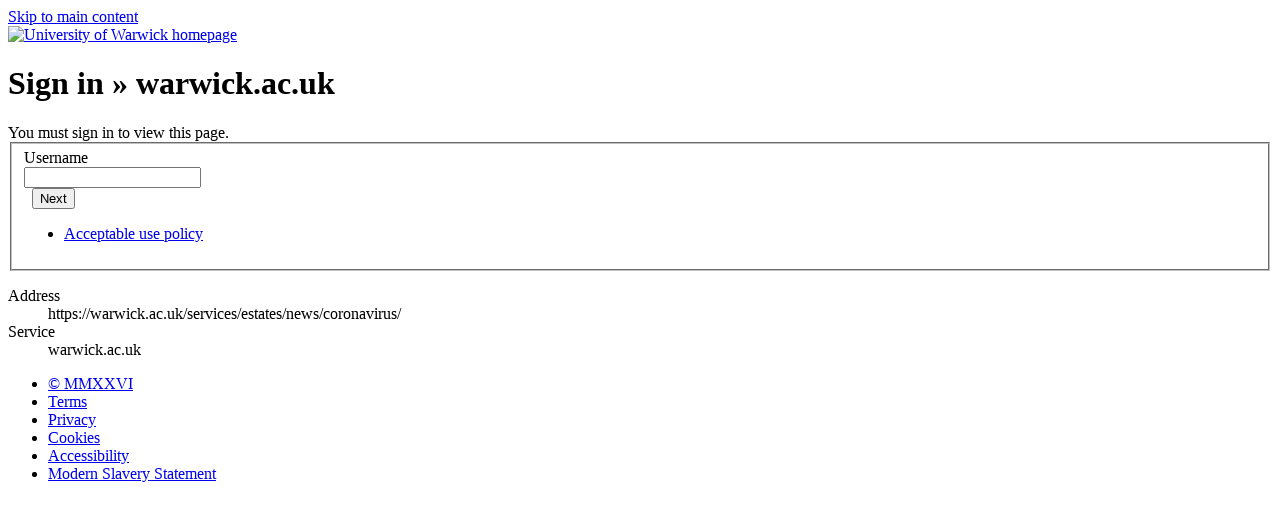

--- FILE ---
content_type: text/html;charset=UTF-8
request_url: https://websignon.warwick.ac.uk/origin/slogin?shire=https%3A%2F%2Fwarwick.ac.uk%2Fsitebuilder2%2Fshire-read&providerId=urn%3Awarwick.ac.uk%3Asitebuilder2%3Aread%3Aservice&target=https%3A%2F%2Fwarwick.ac.uk%2Fservices%2Festates%2Fnews%2Fcoronavirus%2F&status=notloggedin
body_size: 3536
content:

<!doctype html>
<html lang="en-GB" class="no-js login-form">
<head>
    <meta http-equiv="X-UA-Compatible" content="IE=edge">
    <meta name="viewport" content="width=device-width, initial-scale=1">

    <link rel="apple-touch-icon" sizes="57x57" href="https://websignon.warwick.ac.uk/static/lib/id7/images/apple-touch-icon-57x57.png">
    <link rel="apple-touch-icon" sizes="60x60" href="https://websignon.warwick.ac.uk/static/lib/id7/images/apple-touch-icon-60x60.png">
    <link rel="apple-touch-icon" sizes="72x72" href="https://websignon.warwick.ac.uk/static/lib/id7/images/apple-touch-icon-72x72.png">
    <link rel="apple-touch-icon" sizes="76x76" href="https://websignon.warwick.ac.uk/static/lib/id7/images/apple-touch-icon-76x76.png">
    <link rel="apple-touch-icon" sizes="114x114" href="https://websignon.warwick.ac.uk/static/lib/id7/images/apple-touch-icon-114x114.png">
    <link rel="apple-touch-icon" sizes="120x120" href="https://websignon.warwick.ac.uk/static/lib/id7/images/apple-touch-icon-120x120.png">
    <link rel="apple-touch-icon" sizes="144x144" href="https://websignon.warwick.ac.uk/static/lib/id7/images/apple-touch-icon-144x144.png">
    <link rel="apple-touch-icon" sizes="152x152" href="https://websignon.warwick.ac.uk/static/lib/id7/images/apple-touch-icon-152x152.png">
    <link rel="apple-touch-icon" sizes="180x180" href="https://websignon.warwick.ac.uk/static/lib/id7/images/apple-touch-icon-180x180.png">

      <!-- Default favicons -->
    <link rel="shortcut icon" type="image/x-icon" href="https://websignon.warwick.ac.uk/static/lib/id7/images/favicon.ico">
    <link rel="icon" type="image/png" href="https://websignon.warwick.ac.uk/static/lib/id7/images/favicon-32x32.png" sizes="32x32">
    <link rel="icon" type="image/png" href="https://websignon.warwick.ac.uk/static/lib/id7/images/favicon-96x96.png" sizes="96x96">
    <link rel="icon" type="image/png" href="https://websignon.warwick.ac.uk/static/lib/id7/images/favicon-192x192.png" sizes="192x192">

      <!-- Light mode favicons -->
    <link rel="shortcut icon" type="image/x-icon" media="(prefers-color-scheme: light)" href="https://websignon.warwick.ac.uk/static/lib/id7/images/favicon.ico">
    <link rel="icon" type="image/png" href="https://websignon.warwick.ac.uk/static/lib/id7/images/favicon-32x32.png" media="(prefers-color-scheme: light)" sizes="32x32">
    <link rel="icon" type="image/png" href="https://websignon.warwick.ac.uk/static/lib/id7/images/favicon-96x96.png" media="(prefers-color-scheme: light)" sizes="96x96">
    <link rel="icon" type="image/png" href="https://websignon.warwick.ac.uk/static/lib/id7/images/favicon-192x192.png" media="(prefers-color-scheme: light)" sizes="192x192">

      <!-- Dark mode favicon -->
    <link rel="shortcut icon" type="image/x-icon" href="https://websignon.warwick.ac.uk/static/lib/id7/images/favicon-dark-mode.ico" media="(prefers-color-scheme: dark)">
    <link rel="icon" href="https://websignon.warwick.ac.uk/static/lib/id7/images/favicon-dark-mode-32x32.png" type="image/png" media="(prefers-color-scheme: dark)" sizes="32x32">
    <link rel="icon" href="https://websignon.warwick.ac.uk/static/lib/id7/images/favicon-dark-mode-96x96.png" type="image/png" media="(prefers-color-scheme: dark)" sizes="96x96">
    <link rel="icon" href="https://websignon.warwick.ac.uk/static/lib/id7/images/favicon-dark-mode-192x192.png" type="image/png" media="(prefers-color-scheme: dark)" sizes="192x192">

    <meta name="msapplication-TileColor" content="#5b3069">
    <meta name="msapplication-TileImage" content="https://websignon.warwick.ac.uk/static/lib/id7/images/mstile-144x144.png">
    <meta name="theme-color" content="#5b3069">

    
    <title>


Sign in

  
</title>

    <META NAME="robots" CONTENT="noindex,nofollow">

    

    <link href="https://use.typekit.net/iog2qgq.css" rel="stylesheet" type="text/css" crossorigin="anonymous">
    <link rel="stylesheet" href="https://d1wuoqhthuax9.cloudfront.net/origin/static/id7/css/sso.css.837164899588" type="text/css">

    <script type="text/javascript" src="https://d1wuoqhthuax9.cloudfront.net/origin/static/scripts/sso-id7.js.617153741661"></script>

    


</head>
<body>

<div class="id7-left-border"></div>
<div class="id7-fixed-width-container">
    <a class="sr-only sr-only-focusable" href="#main">Skip to main content</a>

    <header class="id7-page-header">
        <div class="id7-utility-masthead">

            <nav class="id7-utility-bar" aria-label="Utility bar">
                


            </nav>

            <div class="id7-masthead">
                <div class="id7-masthead-contents">
                    <div class="clearfix">
                        <div class="id7-logo-column">

                            <div class="id7-logo-row">
                                <div class="id7-logo">
                                    <a href="https://warwick.ac.uk" title="University of Warwick homepage">
                                        <img src="/origin/static/lib/id7/images/wordmark.svg" alt="University of Warwick homepage">
                                    </a>
                                </div>
                            </div>

                        </div>
                    </div>


                    <div class="id7-header-text clearfix">
                        <h1>

                            <span class="id7-current-site-link">

                                
                                

                                
                                


Sign in

	&raquo; warwick.ac.uk


	



                            </span>

                        </h1>
                    </div>

                </div>
            </div>
        </div>
        
    </header>

    <!-- Page content of course! -->
    <main class="id7-main-content-area" id="main">

        <div class="id7-main-content">

            




	
		
	
	



	
		<form action="https://websignon.warwick.ac.uk/origin/slogin?providerId=urn%3awarwick.ac.uk%3asitebuilder2%3aread%3aservice&target=https%3a%2f%2fwarwick.ac.uk%2fservices%2festates%2fnews%2fcoronavirus%2f" id="loginform" name="loginform" class="login-box" method="POST">
	<input type="hidden" name="identify" value="true">

	<div class="clearfix">

		
			
			
				<div class="alert alert-info">
					<i class="fal fa-fw fa-lg fa-info-circle"></i>
					You must sign in to view this page.
				</div>
			
			
		

	</div>

	

	<fieldset>
		<div class="form-group">
			<label for="userName">Username</label>

			<div class="input-group input-group-lg">
				<span class="input-group-addon"><i class="fal fa-fw fa-user"></i></span><input required id="userName" type="text" name="userName" class="form-control" value=""
					   tabindex="0" autocorrect="off" autocapitalize="off" spellcheck="false" autocomplete="username">
			</div>

			<div id="inputHint"></div>
		</div>

		<div class="form-group">
			<label class="control-label">&nbsp;</label>
			<button class="btn btn-primary btn-lg btn-block sign-in-button" tabindex="0" type="submit" id="signinbutton" >Next</button>
		</div>

		<ul class="list-unstyled">
			<li>
				<a tabindex="0" href="https://warwick.ac.uk/aup">Acceptable use policy</a>
			</li>
		</ul>
	</fieldset>

</form>

	
	
	



	<dl>
		<dt>Address</dt>
		<dd class="target-url">https://warwick.ac.uk/services/estates/news/coronavirus/</dd>
		<dt>Service</dt>
		<dd>warwick.ac.uk</dd>
	</dl>


<script type="text/javascript" nonce="fyrhmrslxgvagwhpvjeeplyqtlexkxlfxxryvymyotllqcrmwn">
	jQuery(function($) {
		$('#userName, #password, #passwordManual').filter(function() { return $(this).val() == ""; }).first().focus();

		$('#userName').on('keyup', function() {
			var index = $(this).val().toLowerCase().indexOf('@live.warw');
			if (index > 0) {
				var trimmed = $(this).val().substring(0, index).toLowerCase();

				if (!$('#inputHint').is(':visible')) {
					$('#inputHint').html('It looks like you\'re typing a Microsoft EntraID username. You only need the first part (<strong>'+$("<span>").text(trimmed).html()+'</strong>) to log in here.').fadeIn();
				}
			} else {
				if ($('#inputHint').is(':visible')) {
					$('#inputHint').fadeOut();
				}
			}
		});

		$('.input-overlay .add-on').on('click', function() {
			$(this).next('input').focus();
		});

		$('#loginform').on('submit', function() {
			$('.sign-in-button').closest('.actions').find('.links').hide();
			$('.sign-in-button').prop('disabled',true).html('Please wait');
		});

        $(document).on('click touchstart', function (e) {
            if ($(e.target).data('toggle') === 'popover') {
                if (!$(e.target).hasClass('popover-active')) {
                    // hide active popovers after clicking on a non-active popover
                    $('.popover-active').popover('hide').toggleClass('popover-active');
                    $(e.target).toggleClass('popover-active').popover('toggle');
                }
            } else {
                // click elsewhere on body, dismiss all open popovers
                $('.toggle-popover').popover('hide').removeClass('popover-active');
            }
        });
    });
</script>


        </div>
    </main>

    <footer class="id7-page-footer id7-footer-divider">
        <div class="id7-app-footer">
            <div class="id7-app-footer-content">
                <div class="id7-footer-utility">
                    <ul>
                        <li><a target="_blank" href="https://warwick.ac.uk/copyright">&copy; MMXXVI</a></li>
                        <li><a target="_blank" href="https://warwick.ac.uk/terms">Terms</a></li>
                        <li><a target="_blank" href="https://warwick.ac.uk/privacy">Privacy</a></li>
                        <li><a target="_blank" href="https://warwick.ac.uk/cookies">Cookies</a></li>
                        <li><a target="_blank" href="https://warwick.ac.uk/accessibility">Accessibility</a></li>
                        <li><a target="_blank" href="https://warwick.ac.uk/modernslavery">Modern Slavery Statement</a></li>
                        
                    </ul>
                </div>
            </div>
        </div>
    </footer>
</div>
<div class="id7-right-border"></div>

<!-- StatusPage embed -->
<div class="statuspage-embed-container"
     data-api-base="https://status.warwick.ac.uk/api"
     data-components='["p97pncqk7l4c","2518pws7d7vt","l6r3rcxmvzd1","x0j5cw539cml","yfv3489jt47k"]'
></div>

<img src="https://d21y75miwcfqoq.cloudfront.net/6ad84803" referrerpolicy="no-referrer-when-downgrade">

</body>
</html>
